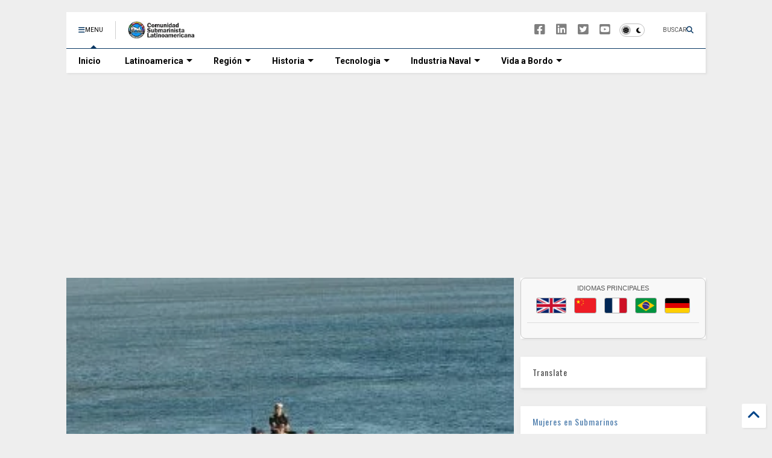

--- FILE ---
content_type: text/html; charset=UTF-8
request_url: https://www.elsnorkel.com/b/stats?style=WHITE_TRANSPARENT&timeRange=ALL_TIME&token=APq4FmDSjmVnRN-VhLUMOLfcG22j4OBfsifw8VS_gp0mj_KC2V1ifxz6TrOI0DqYiX3S8NUcztwlgAR8XOyOVI3v_62KytJWjg
body_size: 35
content:
{"total":7437557,"sparklineOptions":{"backgroundColor":{"fillOpacity":0.1,"fill":"#ffffff"},"series":[{"areaOpacity":0.3,"color":"#fff"}]},"sparklineData":[[0,20],[1,39],[2,19],[3,36],[4,21],[5,22],[6,23],[7,24],[8,25],[9,22],[10,22],[11,20],[12,37],[13,21],[14,22],[15,23],[16,22],[17,24],[18,24],[19,69],[20,100],[21,33],[22,27],[23,25],[24,24],[25,24],[26,28],[27,25],[28,44],[29,9]],"nextTickMs":29032}

--- FILE ---
content_type: text/html; charset=utf-8
request_url: https://www.google.com/recaptcha/api2/aframe
body_size: 267
content:
<!DOCTYPE HTML><html><head><meta http-equiv="content-type" content="text/html; charset=UTF-8"></head><body><script nonce="P6jK7r8xP1FdoAUZXzpO8g">/** Anti-fraud and anti-abuse applications only. See google.com/recaptcha */ try{var clients={'sodar':'https://pagead2.googlesyndication.com/pagead/sodar?'};window.addEventListener("message",function(a){try{if(a.source===window.parent){var b=JSON.parse(a.data);var c=clients[b['id']];if(c){var d=document.createElement('img');d.src=c+b['params']+'&rc='+(localStorage.getItem("rc::a")?sessionStorage.getItem("rc::b"):"");window.document.body.appendChild(d);sessionStorage.setItem("rc::e",parseInt(sessionStorage.getItem("rc::e")||0)+1);localStorage.setItem("rc::h",'1769767707889');}}}catch(b){}});window.parent.postMessage("_grecaptcha_ready", "*");}catch(b){}</script></body></html>